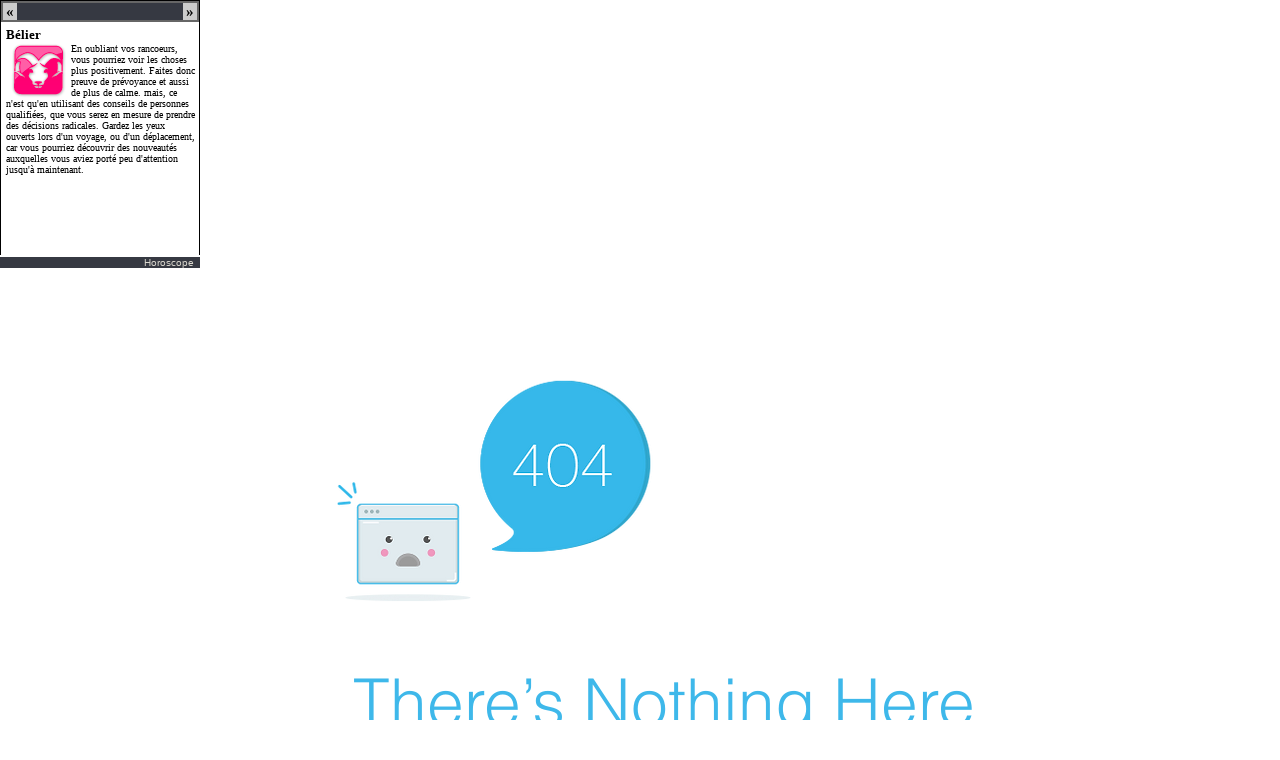

--- FILE ---
content_type: text/html; charset=UTF-8
request_url: https://signes.horoscope999.com/widget3_show.php?speed=2000&width=200&height=255&sr=
body_size: 3401
content:


<html xmlns="http://www.w3.org/1999/xhtml" xml:lang="el" lang="el">
<html>
<head>
    <meta http-equiv="refresh" content="180">
  <meta http-equiv="content-type" content="text-html; charset=utf-8" />
  <style>
.scrollable {

	    /* required settings */
	    position:relative;
	    overflow:hidden;
	    width: 200px;
	    height:255px;
}

/*
	root element for scrollable items. Must be absolutely positioned
	and it should have a extremely large width to accommodate scrollable items.
	it's enough that you set width and height for the root element and
	not for this element.
*/
.scrollable .items {
	    /* this cannot be too large */
	    width:20000em;
	    position:absolute;
}

/*
	a single item. must be floated in horizontal scrolling.
	typically, this element is the one that *you* will style
	the most.
*/
.items div {
       float:left;
}

.scrollable .items .item {
  font: 10px verdana;
  width: 190px;
  padding: 5px;
}

</style>
</head>
<body style="background-color:#ffffff;padding:0px;border:1px solid;">

<div style="line-height:14px;background-color:#363942;border:2px solid #666666;font:15px verdana;">
<a class="prev browse left" style="cursor:pointer;background-color:#cccccc;padding:0 3px;color:#000000; float:left;"><b>&laquo;</b></a>
<a class="next browse right" style="cursor:pointer;background-color:#cccccc;padding:0 3px;color:#000000; float:right;"><b>&raquo;</b></a>
<br clear="all";>
</div>

<div class="scrollable"><div class="items"><div class="item"><a href="https://signes.horoscope999.com/z/Bélier" target="_blank" style="text-decoration:none;color:#000000;"><span style="font-size:13px;font-weight:bold;">Bélier</span></a><br>
         <img src="/images/aries.png" style="float:left;padding:0 5px;">En oubliant vos rancoeurs, vous pourriez voir les choses plus positivement. Faites donc preuve de prévoyance et aussi de plus de calme. mais, ce n'est qu'en utilisant des conseils de personnes qualifiées, que vous serez en mesure de prendre des décisions radicales. Gardez les yeux ouverts lors d'un voyage, ou d'un déplacement, car vous pourriez découvrir des nouveautés auxquelles vous aviez porté peu d'attention jusqu'à maintenant. </div><div class="item"><a href="https://signes.horoscope999.com/z/Taureau" target="_blank" style="text-decoration:none;color:#000000;"><span style="font-size:13px;font-weight:bold;">Taureau</span></a><br>
         <img src="/images/taurus.png" style="float:left;padding:0 5px;">Heureusement, vous aurez une vitalité de fer. Détendez vous, vos rapports sont courtois et constructifs, Alors pourquoi, vous compliquer la vie. Vous aurez, en effet, besoin de beaucoup de repos, afin de bien recharger vos batteries et de permettre aux défenses de votre organisme de fonctionner le plus efficacement possible. Si vous devez signer un contrat important, accordez-vous un temps de réflexion de plus : l'environnement astral ne vous sera pas tout à fait favorable, aujourd'hui. </div><div class="item"><a href="https://signes.horoscope999.com/z/Gémeaux" target="_blank" style="text-decoration:none;color:#000000;"><span style="font-size:13px;font-weight:bold;">Gémeaux</span></a><br>
         <img src="/images/gemini.png" style="float:left;padding:0 5px;">La prudence sera indispensable pour désamorcer, une situation plutôt critique Bons influx dans le domaine de l'argent. Pour pouvoir vous détendre, et vous recharger, annulez vos engagements afin de vous accorder un break. Vos nouveaux comportements ont été remarqués et appréciés. Dans le travail, n'hésitez pas à vous offrir ce qui pourra vous faire gagner du galon. </div><div class="item"><a href="https://signes.horoscope999.com/z/Cancer" target="_blank" style="text-decoration:none;color:#000000;"><span style="font-size:13px;font-weight:bold;">Cancer</span></a><br>
         <img src="/images/cancer.png" style="float:left;padding:0 5px;">Heureusement, vous aurez une vitalité de fer. Détendez vous, vos rapports sont courtois et constructifs, Alors pourquoi, vous compliquer la vie. Vous aurez, en effet, besoin de beaucoup de repos, afin de bien recharger vos batteries et de permettre aux défenses de votre organisme de fonctionner le plus efficacement possible. Si vous devez signer un contrat important, accordez-vous un temps de réflexion de plus : l'environnement astral ne vous sera pas tout à fait favorable, aujourd'hui. </div><div class="item"><a href="https://signes.horoscope999.com/z/Lion" target="_blank" style="text-decoration:none;color:#000000;"><span style="font-size:13px;font-weight:bold;">Lion</span></a><br>
         <img src="/images/leo.png" style="float:left;padding:0 5px;">Un élément d'agressivité ou de dureté se développera autour de vous et menacera de gâcher vos chances. Vous aurez de fortes envies de changement dans votre travail, la routine vous pèse. Choisissez un autre jour pour vos projets importants, vous êtes indécis, ça irrite votre entourage et ce n'est pas une bonne base. Un problème de santé pourrait devenir chronique si vous n'y faites rien contre à temps. </div><div class="item"><a href="https://signes.horoscope999.com/z/Vierge" target="_blank" style="text-decoration:none;color:#000000;"><span style="font-size:13px;font-weight:bold;">Vierge</span></a><br>
         <img src="/images/virgo.png" style="float:left;padding:0 5px;">La situation vous paraitra bien plus claire. Vous aurez une envie et un besoin de savoir ce que d'autres personnes peuvent penser de vous. Des questions personnelles vous perturbent. mais à condition que vous vous y appliquiez bien. </div><div class="item"><a href="https://signes.horoscope999.com/z/Balance" target="_blank" style="text-decoration:none;color:#000000;"><span style="font-size:13px;font-weight:bold;">Balance</span></a><br>
         <img src="/images/libra.png" style="float:left;padding:0 5px;">Dans le travail, n'hésitez pas à vous offrir ce qui pourra vous faire gagner du galon. Vous ne vous contenterez pas d'essayer d'obtenir la reconnaissance que vous souhaitez, ou d'avoir davantage de responsabilités ou d'autonomie. Vous devriez prendre un temps de recul, et pesez le pour et le contre, dans cette relation. Vous saurez faire admettre votre besoin de liberté et d'indépendance, avec une certaine délicatesse. </div><div class="item"><a href="https://signes.horoscope999.com/z/Scorpion" target="_blank" style="text-decoration:none;color:#000000;"><span style="font-size:13px;font-weight:bold;">Scorpion</span></a><br>
         <img src="/images/scorpio.png" style="float:left;padding:0 5px;">Ainsi, vous trouverez la bonne manière pour présenter vos projets et pour défendre vos idées. mais à condition que vous vous y appliquiez bien. Vous aurez également la possibilité de faire des rencontres très intéressantes et enrichissantes. Des détails sans importance, ne devraient pas vous perturber, aujourd'hui. </div><div class="item"><a href="https://signes.horoscope999.com/z/Sagittaire" target="_blank" style="text-decoration:none;color:#000000;"><span style="font-size:13px;font-weight:bold;">Sagittaire</span></a><br>
         <img src="/images/sagittarius.png" style="float:left;padding:0 5px;">Les relations superficielles que vous avez eues jusque-là vont s'améliorer. Et vous ne saurez pas sur quel pied danser. Vous avez les atouts pour réussir. Limitez vos dépenses, et évitez toute décision importante concernant un achat ou un placement par exemple. </div><div class="item"><a href="https://signes.horoscope999.com/z/Capricorne" target="_blank" style="text-decoration:none;color:#000000;"><span style="font-size:13px;font-weight:bold;">Capricorne</span></a><br>
         <img src="/images/capricorn.png" style="float:left;padding:0 5px;">Malentendus et épreuves de force se succéderont. Des personnes mal intentionnées cherchent à vous brouiller les pistes. Des réunions amicales vous apporteront beaucoup d'énergie positive. mais votre loyauté sera divisée. </div><div class="item"><a href="https://signes.horoscope999.com/z/Verseau" target="_blank" style="text-decoration:none;color:#000000;"><span style="font-size:13px;font-weight:bold;">Verseau</span></a><br>
         <img src="/images/aquarius.png" style="float:left;padding:0 5px;">Si vous avez des démarches à faire, la période est très bénéfique. Cette relation pourrait vous entrainer sur des chemins difficiles. L'action sera très importante pour vous. Si vous débutez un programme de mise en forme ou un cours de yoga, vous pouvez partir du principe que ce sera couronné de succès, peu importe quelles sont vos ambitions. </div><div class="item"><a href="https://signes.horoscope999.com/z/Poissons" target="_blank" style="text-decoration:none;color:#000000;"><span style="font-size:13px;font-weight:bold;">Poissons</span></a><br>
         <img src="/images/pisces.png" style="float:left;padding:0 5px;">Pourtant, si vous voulez atteindre ce but, il ne faudra justement pas chercher à brûler les étapes. Sous ce calme extérieur, il y aura une certaine inquiétude ou un sentiment de stress intense. Dans tous les cas, préparez-vous à vivre des changements très positifs. Toutefois, attention aux imprudences alimentaires, pour cela, fuyez donc tous les excès. </div></div></div>
<script type="text/javascript" src="/js/common.js.php"></script>
<script type="text/javascript">
  $(document).ready(function(){

  $("div.scrollable").scrollable({size:3,hoverClass: "hover"}).circular().navigator().mousewheel()
});

</script>

<script type="text/javascript">

  var _gaq = _gaq || [];
  _gaq.push(['_setAccount', 'UA-20178756-3']);
  _gaq.push(['_trackPageview']);

  (function() {
    var ga = document.createElement('script'); ga.type = 'text/javascript'; ga.async = true;
    ga.src = ('https:' == document.location.protocol ? 'https://ssl' : 'http://www') + '.google-analytics.com/ga.js';
    var s = document.getElementsByTagName('script')[0]; s.parentNode.insertBefore(ga, s);
  })();

</script>
<script defer src="https://static.cloudflareinsights.com/beacon.min.js/vcd15cbe7772f49c399c6a5babf22c1241717689176015" integrity="sha512-ZpsOmlRQV6y907TI0dKBHq9Md29nnaEIPlkf84rnaERnq6zvWvPUqr2ft8M1aS28oN72PdrCzSjY4U6VaAw1EQ==" data-cf-beacon='{"version":"2024.11.0","token":"1f7ef570bae14be1aabd3a34f131bc2e","r":1,"server_timing":{"name":{"cfCacheStatus":true,"cfEdge":true,"cfExtPri":true,"cfL4":true,"cfOrigin":true,"cfSpeedBrain":true},"location_startswith":null}}' crossorigin="anonymous"></script>
</body>
</html>